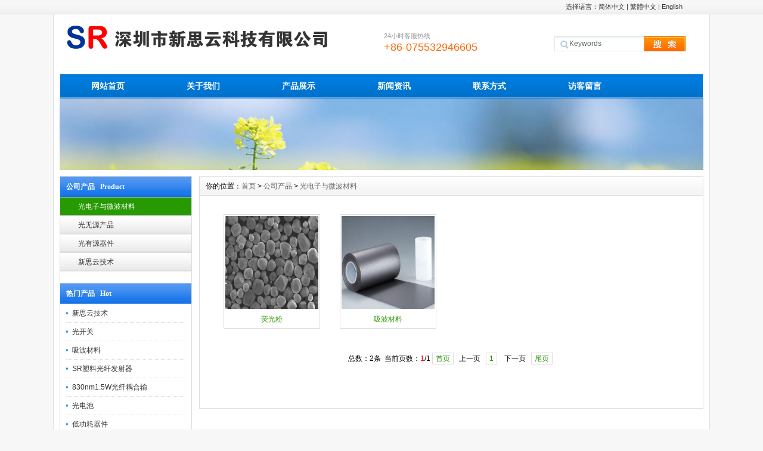

--- FILE ---
content_type: text/html
request_url: http://senserun.com.cn/Product/gdz/
body_size: 3338
content:
<!DOCTYPE html PUBLIC "-//W3C//DTD XHTML 1.0 Transitional//EN" "http://www.w3.org/TR/xhtml1/DTD/xhtml1-transitional.dtd">
<html xmlns="http://www.w3.org/1999/xhtml">
<head>
<meta http-equiv="X-UA-Compatible" content="IE=7">
<meta http-equiv="Content-Type" content="text/html; charset=utf-8" />
<title>光电子与微波材料_深圳市新思云科技有限公司</title>
<meta name="keywords" content="" />
<meta name="description" content="" />
<link href="/css/HuiguCMSBoldGreen/inner.css" rel="stylesheet" type="text/css" />
<link href="/css/HuiguCMSBoldGreen/common.css" rel="stylesheet" type="text/css" />
<script type="text/javascript" src="/js/functions.js"></script>
<script type="text/javascript" src="/images/iepng/iepngfix_tilebg.js"></script>
</head>

<body>
<div class='TopBG'>
<div class="TopInfo"><div class="link">选择语言：<a  href="javascript:zh_tran('s');" class="zh_click" id="zh_click_s">简体中文</a> | <a href="javascript:zh_tran('t');" class="zh_click" id="zh_click_t">繁體中文</a> | <a href="/English">English</a></div>
</div>
<div class="clearfix"></div>
</div>
<div id="wrapper">

<!--head start-->
<div id="head">

<!--top start -->
<div class="top">

<div class="TopLogo">
<div class="logo"><a href="/"><img src="/images/up_images/2016517161255.png" alt="深圳市新思云科技有限公司"></a></div>
<div class="tel">
<p class="telW">24小时客服热线</p>
<p class="telN">+86-075532946605</p>
</div>
<div class='SearchTop'>
<div class="SearchBar">
<form method="get" action="/Search/index.asp">
				<input type="text" name="q" id="search-text" size="15" onBlur="if(this.value=='') this.value='Keywords';" 
onfocus="if(this.value=='Keywords') this.value='';" value="Keywords" /><input type="submit" id="search-submit" value=" " />
			</form>
</div>
</div>

</div>

</div>
<!--top end-->

<!--nav start-->
<div id="NavLink">
<div class="NavBG">
<!--Head Menu Start-->
<ul id='sddm'><li class='CurrentLi'><a href='/'>网站首页</a></li> <li><a href='/About/' onmouseover=mopen('m2') onmouseout='mclosetime()'>关于我们</a> <div id='m2' onmouseover='mcancelclosetime()' onmouseout='mclosetime()'><a href='/About/'>公司介绍</a> <a href='/About/Group'>组织机构</a> </div></li> <li><a href='/Product/' onmouseover=mopen('m3') onmouseout='mclosetime()'>产品展示</a> <div id='m3' onmouseover='mcancelclosetime()' onmouseout='mclosetime()'><a href='/Product/gwy/'>光无源产品</a> <a href='/Product/gyy/'>光有源器件</a> <a href='/Product/gdz/'>光电子与微波材料</a> </div></li> <li><a href='/news/' onmouseover=mopen('m4') onmouseout='mclosetime()'>新闻资讯</a> <div id='m4' onmouseover='mcancelclosetime()' onmouseout='mclosetime()'><a href='/news/CompanyNews'>公司新闻</a> <a href='/news/IndustryNews'>行业新闻</a> </div></li> <li><a href='/contact/'>联系方式</a></li> <li><a href='/Feedback/'>访客留言</a></li> </ul>
<!--Head Menu End-->
</div>
<div class="clearfix"></div>
</div>
<!--nav end-->

</div>
<!--head end-->
<!--body start-->
<div id="body">
<!--focus start-->
<div id="InnerBanner">
<script src='/ADs/112.js' type='text/javascript'></script>
</div>
<!--foncus end-->
<div class="HeightTab clearfix"></div>
<!--inner start -->
<div class="inner">
<!--left start-->
<div class="left">
<div class="Sbox">
<div class="topic">公司产品   Product</div>
<div class="ClassNav">
<div class="NavTree">
<ul id='suckertree1'><li class='current'><A href='/Product/gdz'>光电子与微波材料</A> </li> <li><A href='/Product/gwy'>光无源产品</A> </li> <li><A href='/Product/gyy'>光有源器件</A> </li> <li><A href='/Product/srjs'>新思云技术</A> </li> </ul>
</div>
</div>

</div>
<div class="HeightTab clearfix"></div>
<div class="Sbox">
<div class="topic">热门产品   Hot</div>
<div class="list">
<dl><dd><a href='/Product/8206971948.html' target='_blank' title='新思云技术'>新思云技术</a></dd><dd><a href='/Product/9742512455.html' target='_blank' title='光开关'>光开关</a></dd><dd><a href='/Product/017923536.html' target='_blank' title='吸波材料'>吸波材料</a></dd><dd><a href='/Product/1975021258.html' target='_blank' title='SR塑料光纤发射器'>SR塑料光纤发射器</a></dd><dd><a href='/Product/6872143828.html' target='_blank' title='830nm1.5W光纤耦合输出激光器'>830nm1.5W光纤耦合输</a></dd><dd><a href='/Product/5846705328.html' target='_blank' title='光电池'>光电池</a></dd><dd><a href='/Product/5197284933.html' target='_blank' title='低功耗器件'>低功耗器件</a></dd><dd><a href='/Product/8547161235.html' target='_blank' title='CWDM Component'>CWDM Component</a></dd></dl>
</div>

</div>
<div class="HeightTab clearfix"></div>
<div class="Sbox">
<div class="topic">联系我们   Contact</div>
<div class="txt ColorLink">
<p>地址：深圳市宝安区沙井上南东路128号恒昌荣高新产业园1栋12楼</p>
<p>电话：+86-075532946605</p>
<p>传真：+86-075532946605</p>
<p>邮箱：ian.zhang@senserun.com.cn</p></div>
</div>

<div class="HeightTab clearfix"></div>
 
</div>
<!--left end-->
<!--right start-->
<div class="right">
<div class="Position"><span>你的位置：<a href="/">首页</a> > <a href='/Product/'>公司产品</a> > <a href='/Product/gdz/'>光电子与微波材料</a></span></div>
<div class="HeightTab clearfix"></div>
<!--main start-->
<div class="main">

<!--content start-->
<div class="content">
<div class="MorePro">
<div class="CaseBlock">
<ul>
<ul><div class='albumblock'><div class='inner'><a href='/Product/5687235637.html' target='_blank'  title='荧光粉'><img src='/images/up_images/20165199554.jpg' title='荧光粉'/></a><div class='albumtitle'><a href='/Product/5687235637.html' target='_blank'  title='荧光粉'>荧光粉</a></div></div></div><div class='albumblock'><div class='inner'><a href='/Product/017923536.html' target='_blank'  title='吸波材料'><img src='/images/up_images/201651995142.jpg' title='吸波材料'/></a><div class='albumtitle'><a href='/Product/017923536.html' target='_blank'  title='吸波材料'>吸波材料</a></div></div></div></ul>
</ul>
</div>
<div class="clearfix"></div>
<div class='t_page ColorLink'>总数：2条&nbsp;&nbsp;当前页数：<span class='FontRed'>1</span>/1<a href=index.html>首页</a>&nbsp;&nbsp;上一页&nbsp;&nbsp;<a href=index.html>1</a> &nbsp;&nbsp;下一页&nbsp;&nbsp;<a href=index.html>尾页</a></div>
</div>

</div>
<!--content end-->

</div>
<!--main end-->
</div>
<!--right end-->
</div>
<!--inner end-->
</div>
<!--body end-->
<div class="HeightTab clearfix"></div>
<!--footer start-->
<div id="footer">
<div class="inner">
<div class='BottomNav'><a href="/">网站首页</a> | <a href="/About">关于我们</a> | <a href="/Recruit">人才招聘</a>  | <a href="/Sitemap">网站地图</a> | <a href="/RSS">订阅RSS</a></div>
<div class='HeightTab'></div>
<p>Copyright © 2016 <a href='http://www.senserun.com.cn' target='_blank'>www.senserun.com.cn</a> 深圳市新思云科技有限公司 版权所有 All Rights Reserved </p><a href="/rss" target="_blank"><img src="/images/rss_icon.gif"></a> <a href="/rss/feed.xml" target="_blank"><img src="/images/xml_icon.gif"></a> <a href="http://www.miitbeian.gov.cn/" target="_blank">粤ICP备13029186号-1</a></p>
</div>
</div>
<!--footer end -->


</div>
<script type="text/javascript">
window.onerror=function(){return true;}
</script>
</body>
</html>
<!--
Powered By huiguCMS ASP V2.O   
-->
<script type="text/javascript" src="/js/ServiceCenter.js"></script>

</body>
</html>
<!--
Powered By Huigusoft X3.2 
-->

--- FILE ---
content_type: text/css
request_url: http://senserun.com.cn/css/HuiguCMSBoldGreen/inner.css
body_size: 3803
content:
#body #InnerBanner{
	wdith:980px;
	margin:auto;}
#body .inner{
	wdith:980px;
	margin:auto;}
#body .inner .left{
	border:1px solid #DDDDDD;
	width:220px;
	float:left;}
#body .inner .right{
	width:844px;
	float:right;
	border:1px solid #DDDDDD;
	padding-bottom:50px;}
#body .inner .left .Sbox{
	width:220px;
	padding-bottom:10px;
	font-size:12px;
	}

#body .inner .left .Sbox .topic{
	background:url("/images/huiguCMSBoldGreen/topic_bg1.gif") repeat left top;
	font-size:12px;
	font-family:"Microsoft Yahei";
	margin:0px 0px 0px 0px;
	line-height:34px;
	border-bottom:1px solid #DDDDDD;
	padding-left:10px;
	color:#FFFFFF;
	font-weight:bold;}
#body .inner .left .Sbox .blank ul {
	padding:0px 0px;}
#body .inner .left .Sbox .blank ul li{
	cursor:pointer;
	height:30px;
	background:url("/images/huiguCMSBoldGreen/link_bg1.gif") repeat 0px 0px;	
}
#body .inner .left .Sbox .blank .current a{
	background:#279901;
	border-bottom:1px solid #FFFFFF;
	}	
#body .inner .left .Sbox .blank .current a{
	color:#FFFFFF;}
#body .inner .left .Sbox .blank ul li a{
	display:block;
	height:30px;
	line-height:30px;
	padding-left:30px;
	border-bottom:1px dotted #DDDDDD;
	background:url("/images/huiguCMSBoldGreen/link_bg2.gif") no-repeat 12px 10px;}	
#body .inner .left .Sbox .blank ul li a:hover{
	background:#279901;
	border-bottom:1px solid #FFFFFF;
	color:#FFFFFF;
	text-decoration:none;}

#body .inner .left .Sbox .list dl{
	padding:0px 10px;
	}
#body .inner .left .Sbox .list dl dt{
	font-family:Arial;
	color:#666666;
	line-height:20px;
	font-size:10px;}

#body .inner .left .Sbox .list dl dd{
	line-height:30px;
	border-bottom:1px dotted #DDDDDD;
	background:url("/images/title_icon1.jpg") no-repeat 0px 12px;
	padding-left:10px;
	}
#body .inner .left .Sbox .txt{
	padding:10px;}
	
#body .inner .right  .Position{
	font-size:12px;
	line-height:33px;
	background:url("/images/huiguCMSBoldGreen/box_bg5.jpg") repeat left top;
	}
#body .inner .right  .Position a{
	color:#666666;}
#body .inner .right  .Position span{
	padding-left:10px;
 	}


#body .inner .right .main{
	padding:10px 20px;
	font-size:12px;}

/*content*/
#body .inner .right .main .content .title h3{
	text-align:center;
	font-size:18px;
	font-weight:normal;
	font-family:"Microsoft Yahei";}
#body .inner .right .main .content .infos{
	font-size:12px;
	line-height:40px;
	color:#666666;
	text-align:center;}
#body .inner .right .main .content .maincontent{
	font-size:12px;}
#body .inner .right .main .content .maincontent p{
	padding:5px 0px;
	line-height:200%;
	}
#body .inner .right .main .content .download{
	background:url("/images/huiguCMSBoldGreen/downicon.gif") no-repeat 15px 7px;
	padding-left:55px;
	border:1px solid #F5F5F5;
	line-height:40px;
	font-size:14px;
	font-family:Arial, Helvetica, sans-serif;
	margin:10px 0px;}

#body .inner .right .main .content .prenext{
	padding:10px 0px;
	margin-top:10px;}
#body .inner .right .main .content .prenext ul li{
	line-height:30px;
	background:url("/images/huiguCMSBoldGreen/jiantou.gif") no-repeat 0px 1px;
	padding-left:15px;}				
				
#body .inner .right .main .ArticleList{
	font-size:12px;}
#body .inner .right .main .ArticleList td{
	line-height:35px;
	border-bottom:1px dashed #CCC;}	
#body .inner .right .main .ArticleList .fw_t{
	font-size:12px;
	}
#body .inner .right .main .ArticleList .fw_s{
	font-size:12px;
	font-family:Arial, Helvetica, sans-serif;
	color:#666666;}

/* recruit */

#body .inner .right .main .RecruitList{
	}
#body .inner .right .main .RecruitList td{
	line-height:35px;
	border-bottom:1px dotted #CCC;
	font-size:12px;}	
#body .inner .right .main .RecruitList .Rtitle{
	background:#f5f5f5;
	color:#279901;
	font-size:14px;
	padding-left:10px;
	height:30px;
	line-height:30px;}
#body .inner .right .main .RecruitList .Rtitle span{
	text-align:right;
	font-size:12px;}

#body .inner .right .main .content .ProInfo .image{
	float:left;}	
	
#body .inner .right .main .content .ProInfo .column{
	float:right;
	width:500px;}
	
#body .inner .right .main .content .ProInfo .image img{
	width:270px;
	height:270px;
	}

#body .inner .right .main .content .ProInfo .image a{
	display:block;
	width:270px;
	height:270px;
	border:2px solid #F5F5F5;
	padding:2px;	
	}
#body .inner .right .main .content .ProInfo .image a:hover{
	border:2px solid #279901;}
#body .inner .right .main .content .ProInfo .column .title{
	background-color:#f5f5f5;
	padding:0px 10px;}
#body .inner .right .main .content .ProInfo .column .title h3{
	text-align:left;
	font-size:14px;
	line-height:25px;
	font-weight:bold;}
	
#body .inner .right .main .content .ProInfo .column .infos{
	text-align:left;}
#body .inner .right .main .content .ProInfo .column ul li{
	line-height:33px;
	height:33px;
	color:#333;
	font-weight:normal;}

#body .inner .right .main .content .ProInfo .column ul li span{
	width:100px;
	height:20px;
	font-weight:bold;
	padding:3px;
	color:#333;
	}					
#body .inner .right .main .content .ProInfo .column ul .MPrice{
	color:#666666;
	text-decoration:line-through;
	}
#body .inner .right .main .content .ProInfo .column ul .NPrice{
	color:#F00;
	font-weight:bold;}
#body .inner .right .main .content .ProInfo .column ul .NPrice .BuyCount{
	color:#060;}
	
#body .inner .right .main  .IntroTitle{
	font-size:14px;
	line-height:25px;
	border-left:3px solid #279901;
	margin:10px 0px;
	padding-left:10px;
	color:#279901;
	font-weight:bold;
	background-color:#e5e5e5;}

#body .inner .right .main .content .MorePro{
	}

#body .inner .right .main .content .MorePro  .albumblock{
	padding:10px 15px 30px 20px;
	width:160px;
	height:190px;
	float:left;}
#body .inner .right .main .content .MorePro  .albumblock .inner{
	width:160px;
	height:190px;
	margin:inherit;
	}

#body .inner .right .main .content .MorePro .albumblock .inner img{
 	}

#body .inner .right .main .content .MorePro  .albumblock .inner .albumtitle{
 	}
	
#body .inner .right .main .content .CaseBlock li{
	width:330px;
	float:left;
	padding-left:10px;
	}
#body .inner .right .main .content .CaseBlock .Cimg a{
	display:block;
	border:1px solid #F5F5F5;
	padding:1px;}
#body .inner .right .main .content .CaseBlock .Cimg a:hover{
	border:1px solid #279901;}		
#body .inner .right .main .content .CaseBlock .case_ct{ height:30px; line-height:30px; color:#2586BE; background:#E5F4FC; font-weight:bold;}
#body .inner .right .main .content .CaseBlock .case_txt{ padding-left:10px;height:30px; line-height:30px;   text-align:left;font-size:12px;color:#666;}
#body .inner .right .main .content .CaseBlock .case_mc{ color:#C90;font-weight:bold;}
#body .inner .right .main .content .CaseBlock .case_mc a{color:#c90;}
#body .inner .right .main .content .CaseBlock .hycd_ct{ height:35px; line-height:35px;  color:#fff;  font-weight:bold; padding-left:40px;}
#body .inner .right .main .content .CaseBlock .hycd_ct a{ color:#fff;}
#body .inner .right .main .content .CaseBlock .hycd_ct a:hover{ color:#FFFACC}
#body .inner .right .main .content .CaseBlock .hycd_ct a:visited{ color:#fff}
#body .inner .right .main .content .CaseBlock .hycd_mc{ color:#ff6600;}
#body .inner .right .main .content .CaseBlock .ttp{ margin-top:10px; margin-bottom:10px;}	


/* sitemap */
#body .inner .right .main .SiteMap{
	padding:0px 10px;}
		
#body .inner .right .main .SiteMap ul li{
	font-weight:bold;
	line-height:25px;
	padding:10px 20px;
	border-bottom:1px dashed #CCCCCC;
	font-size:14px;
	background:url("/images/huiguCMSBoldGreen/ico4.jpg") no-repeat left 18px;}


#body .inner .right .main .SiteMap ul li ul li{
	font-weight:normal;
	border-bottom:none;
	font-size:12px;
	background:none;
	padding:5px 0px;}
					



/* FeedBack */
 .FeedBack {}
 .FeedBack .Fleft{
	width:90px;
	float:left;
	}
 .FeedBack .Fleft .Ficon{
	padding:0px  12px;
	}
 .FeedBack .Fleft .Fname{
	text-align:center;
	font-family:Arial, Helvetica, sans-serif;
	font-size:12px;
	padding-top:5px;
	color:#279901;
	font-weight:bold;}		
 .FeedBack .Fright{
	float:left;
	width:600px;
	padding-bottom:10px;
	}
 .FeedBack .Fright .Fcontent .Ftime{
	text-align:right;
	font-family:Arial, Helvetica, sans-serif;
	color:#279901;
	padding:0px 20px 5px 20px;}	
 .FeedBack .Fright .Fcontent{
	width:600px;
	background:url("/images/huiguCMSBoldGreen/PostBG.jpg") no-repeat left top;
	padding:10px 0px;
	}
 .FeedBack .Fright .Fcontent p{
	padding:0px 20px 5px 50px;}

 .FeedBack .Fright .Fcontent .Freply .FRtitle{
	margin-left:20px;
	line-height:20px;
	color:#FFFFFF;
	height:25px;
	background:url("/images/huiguCMSBoldGreen/picon.gif") no-repeat 2px 0px;
	padding-left:20px;
	font-weight:bold;}
 .FeedBack .Fright .Fcontent .Freply p{
	color:#989E4D}	
 .FeedBack .Fright .Fline{
	float:right;
	width:572px;
	border-top:1px solid #EDEDEF;
	filter:progid:DXImageTransform.Microsoft.Shadow(Color=#999999, Strength=1, Direction=180);} 

 .FeedBack .IntroTitle{
	width:765px;
	margin:auto;
	}
 .FeedBack .commentbox{
	padding-top:5px;}	
 .FeedBack .commentbox #commentform td{
	height:40px;
	font-size:12px;}
 .FeedBack .commentbox #commentform input{
	height:25px;
	line-height:25px;}
 .FeedBack .commentbox #commentform td span{
	font-weight:bold;
	color:#900;}
 .FeedBack .commentbox #commentform .Cbutton{
	line-height:25px;
	background:#279901;
	border:none;
	color:#FFFFFF;
	font-size:14px;
	cursor:pointer;}
	
#body .inner .right .main .FeedBack .commentlist dt{
	padding:5px 10px;
	background-color:#dededc;
	height:22px;
	line-height:22px;
	font-size:12px;}	
#body .inner .right .main .FeedBack .commentlist dd{
	padding:15px 0px 15px 0px;
	line-height:180%;
	font-size:14px;
	}	
#body .inner .right .main .FeedBack .commentlist dd  b{
	color:#458D3A;}

#body .inner .right .main .FeedBack .commentlist dd span{
	color:#A00000;}	
#body .inner .right .main .FeedBack .commentlist p{
	padding:0px;
	line-height:180%;
	margin:0px;}



.clicktimes{
	display:none;}
/*img list*/
.ImageList{
	padding:10px 0px;}
.ImageList .ImageBlockBG{
	float:left;
	padding:10px 10px 20px 10px;}
.content .ImageList .ImageBlockBG{
	padding:10px 10px 20px 15px;}
.ImageList .ImageBlock{
	padding:10px;
	width:157px;
	height:138px;
	overflow:hidden;
	border:1px solid #DDDDDD;
	cursor:pointer;}
.content .ImageList .ImageBlock{
	height:138px;
	float:left;
	padding:5px;}	
.ImageList .ImageBlock:hover{
	border:1px solid #279901;
	background-color:#F5F5F5;
}	
.ImageList .ImageBlock .ImageNote{
	padding:5px;
	line-height:25px;
	color:#FFFFFF;
	font-size:11px;}
.ImageList .ImageBlock p a{
	color:#FFFFFF;}		 
.ImageList .ImageBlock img{
	width:155px;
	height:116px;
	border:1px solid #F5F5F5;}
.ImageList .ImageBlock img:hover{
	border:1px solid #DDDDDD;}
	
.ImageList .ImageBlock p{
	text-align:center;
	bottom:0px;
	background-color:#333;
	color:#FFFFFF;
	filter:alpha(opacity=80);
	-moz-opacity:0.8;
	opacity:0.8;
	height:20px;
	line-height:20px;}
.content .ImageList .ImageBlock p{
	color:#FFFFFF;}	
.ImageList .ImageBlock a{
	text-decoration:none;}
#body .prenext .blk_29 {	 PADDING:0px 0px; OVERFLOW: hidden;  ZOOM: 1; POSITION: relative;}
	
#body .prenext .blk_29 .LeftBotton {	BACKGROUND: url(/images/Arrow_l.jpg) no-repeat -1px 0px; LEFT: 0px; FLOAT: left; WIDTH: 35px; CURSOR: pointer; POSITION: absolute; TOP: 50px; HEIGHT: 114px}
#body .prenext .blk_29 .RightBotton {	RIGHT: 5px; BACKGROUND: url(/images/Arrow_r.jpg) no-repeat -0px 0px; FLOAT: right;right:0px; WIDTH: 35px; CURSOR: pointer; POSITION: absolute; TOP: 50px; HEIGHT: 114px}
#body .prenext .blk_29 .Cont {	MARGIN: 0px auto; OVERFLOW: hidden;  PADDING:15px 0 0 0px;float:left;height:170px;width:720px;POSITION: relative;left:30px;}
#body .prenext .blk_29 .box {	FLOAT: left; WIDTH: 240px; TEXT-ALIGN: center;}
#body .prenext .blk_29 .box IMG {	BORDER: #ccc 1px solid; PADDING: 3px; DISPLAY: block; BACKGROUND: #fff; PADDING-BOTTOM: 3px; MARGIN: 0px auto; width:160px;height:120px;}
#body .prenext .blk_29 .box A:hover IMG {	BORDER: #3092b9 1px solid;}
#body .prenext .blk_29 .box P {	WIDTH: 240px; LINE-HEIGHT: 20px;text-align:center;font-size:12px;color:#3092b9}

/* open div*/
#popupMask {
	display:none;
	position:absolute;
	top:0;
	left:0;
	width:100%;
	height:100%;
	z-index:9990;
	background-color:#000;
	-moz-opacity: 0.7;
	opacity:0.70;
	filter: alpha(opacity=70);
	font-size:12px;
}
#popupContainer {
	position: absolute;
	z-index: 9991;
	top: 0px;
	left: 0px;
	display:none;
	padding: 0px;
	}
#popupInner {
	border: 3px solid #279901;
	background-color: #FFFFFF;
	}
#popupFrame {
	margin: 0px;
	width: 100%;
	height: 100%;
	position: relative;
	z-index: 9;
}
#popupTitleBar {
	background:url("/images/box_bg1.jpg") repeat-x left top;
	color: #279901;
	font-weight: bold;
	height: 1.3em;
	padding: 5px;
	z-index: 9992;
	text-align:center;
}
#popupTitle {
	float:left;
	font-size: 1.1em;
}
#popupControls {
	float: right;
	cursor: pointer;
	cursor: hand;
}
#popupControls a span {
	display: block;
	height: 15px;
	width: 15px;
	text-indent: -9000px;
	background: url('/images/close.gif') no-repeat;
}

.VideoBox{
	padding:10px;}
							

									

--- FILE ---
content_type: application/x-javascript
request_url: http://senserun.com.cn/ADs/112.js
body_size: 242
content:
document.write("<a href='#' target='_blank' title='#'><img src='/images/up_images/201651816912.jpg'  width='1080' height='120' ></a>")

--- FILE ---
content_type: application/x-javascript
request_url: http://senserun.com.cn/images/iepng/iepngfix_tilebg.js
body_size: 2167
content:
// IE5.5+ PNG Alpha Fix v2.0 Alpha: Background Tiling Support
// (c) 2008-2009 Angus Turnbull http://www.twinhelix.com

// This is licensed under the GNU LGPL, version 2.1 or later.
// For details, see: http://creativecommons.org/licenses/LGPL/2.1/

var IEPNGFix = window.IEPNGFix || {};

IEPNGFix.tileBG = function(elm, pngSrc, ready) {
	// Params: A reference to a DOM element, the PNG src file pathname, and a
	// hidden "ready-to-run" passed when called back after image preloading.

	var data = this.data[elm.uniqueID],
		elmW = Math.max(elm.clientWidth, elm.scrollWidth),
		elmH = Math.max(elm.clientHeight, elm.scrollHeight),
		bgX = elm.currentStyle.backgroundPositionX,
		bgY = elm.currentStyle.backgroundPositionY,
		bgR = elm.currentStyle.backgroundRepeat;

	// Cache of DIVs created per element, and image preloader/data.
	if (!data.tiles) {
		data.tiles = {
			elm: elm,
			src: '',
			cache: [],
			img: new Image(),
			old: {}
		};
	}
	var tiles = data.tiles,
		pngW = tiles.img.width,
		pngH = tiles.img.height;

	if (pngSrc) {
		if (!ready && pngSrc != tiles.src) {
			// New image? Preload it with a callback to detect dimensions.
			tiles.img.onload = function() {
				this.onload = null;
				IEPNGFix.tileBG(elm, pngSrc, 1);
			};
			return tiles.img.src = pngSrc;
		}
	} else {
		// No image?
		if (tiles.src) ready = 1;
		pngW = pngH = 0;
	}
	tiles.src = pngSrc;

	if (!ready && elmW == tiles.old.w && elmH == tiles.old.h &&
		bgX == tiles.old.x && bgY == tiles.old.y && bgR == tiles.old.r) {
		return;
	}

	// Convert English and percentage positions to pixels.
	var pos = {
			top: '0%',
			left: '0%',
			center: '50%',
			bottom: '100%',
			right: '100%'
		},
		x,
		y,
		pc;
	x = pos[bgX] || bgX;
	y = pos[bgY] || bgY;
	if (pc = x.match(/(\d+)%/)) {
		x = Math.round((elmW - pngW) * (parseInt(pc[1]) / 100));
	}
	if (pc = y.match(/(\d+)%/)) {
		y = Math.round((elmH - pngH) * (parseInt(pc[1]) / 100));
	}
	x = parseInt(x);
	y = parseInt(y);

	// Handle backgroundRepeat.
	var repeatX = { 'repeat': 1, 'repeat-x': 1 }[bgR],
		repeatY = { 'repeat': 1, 'repeat-y': 1 }[bgR];
	if (repeatX) {
		x %= pngW;
		if (x > 0) x -= pngW;
	}
	if (repeatY) {
		y %= pngH;
		if (y > 0) y -= pngH;
	}

	// Go!
	this.hook.enabled = 0;
	if (!({ relative: 1, absolute: 1 }[elm.currentStyle.position])) {
		elm.style.position = 'relative';
	}
	var count = 0,
		xPos,
		maxX = repeatX ? elmW : x + 0.1,
		yPos,
		maxY = repeatY ? elmH : y + 0.1,
		d,
		s,
		isNew;
	if (pngW && pngH) {
		for (xPos = x; xPos < maxX; xPos += pngW) {
			for (yPos = y; yPos < maxY; yPos += pngH) {
				isNew = 0;
				if (!tiles.cache[count]) {
					tiles.cache[count] = document.createElement('div');
					isNew = 1;
				}
				var clipR = Math.max(0, xPos + pngW > elmW ? elmW - xPos : pngW),
					clipB = Math.max(0, yPos + pngH > elmH ? elmH - yPos : pngH);
				d = tiles.cache[count];
				s = d.style;
				s.behavior = 'none';
				s.left = (xPos - parseInt(elm.currentStyle.paddingLeft)) + 'px';
				s.top = yPos + 'px';
				s.width = clipR + 'px';
				s.height = clipB + 'px';
				s.clip = 'rect(' +
					(yPos < 0 ? 0 - yPos : 0) + 'px,' +
					clipR + 'px,' +
					clipB + 'px,' +
					(xPos < 0 ? 0 - xPos : 0) + 'px)';
				s.display = 'block';
				if (isNew) {
					s.position = 'absolute';
					s.zIndex = -999;
					if (elm.firstChild) {
						elm.insertBefore(d, elm.firstChild);
					} else {
						elm.appendChild(d);
					}
				}
				this.fix(d, pngSrc, 0);
				count++;
			}
		}
	}
	while (count < tiles.cache.length) {
		this.fix(tiles.cache[count], '', 0);
		tiles.cache[count++].style.display = 'none';
	}

	this.hook.enabled = 1;

	// Cache so updates are infrequent.
	tiles.old = {
		w: elmW,
		h: elmH,
		x: bgX,
		y: bgY,
		r: bgR
	};
};


IEPNGFix.update = function() {
	// Update all PNG backgrounds.
	for (var i in IEPNGFix.data) {
		var t = IEPNGFix.data[i].tiles;
		if (t && t.elm && t.src) {
			IEPNGFix.tileBG(t.elm, t.src);
		}
	}
};
IEPNGFix.update.timer = 0;

if (window.attachEvent && !window.opera) {
	window.attachEvent('onresize', function() {
		clearTimeout(IEPNGFix.update.timer);
		IEPNGFix.update.timer = setTimeout(IEPNGFix.update, 100);
	});
}
